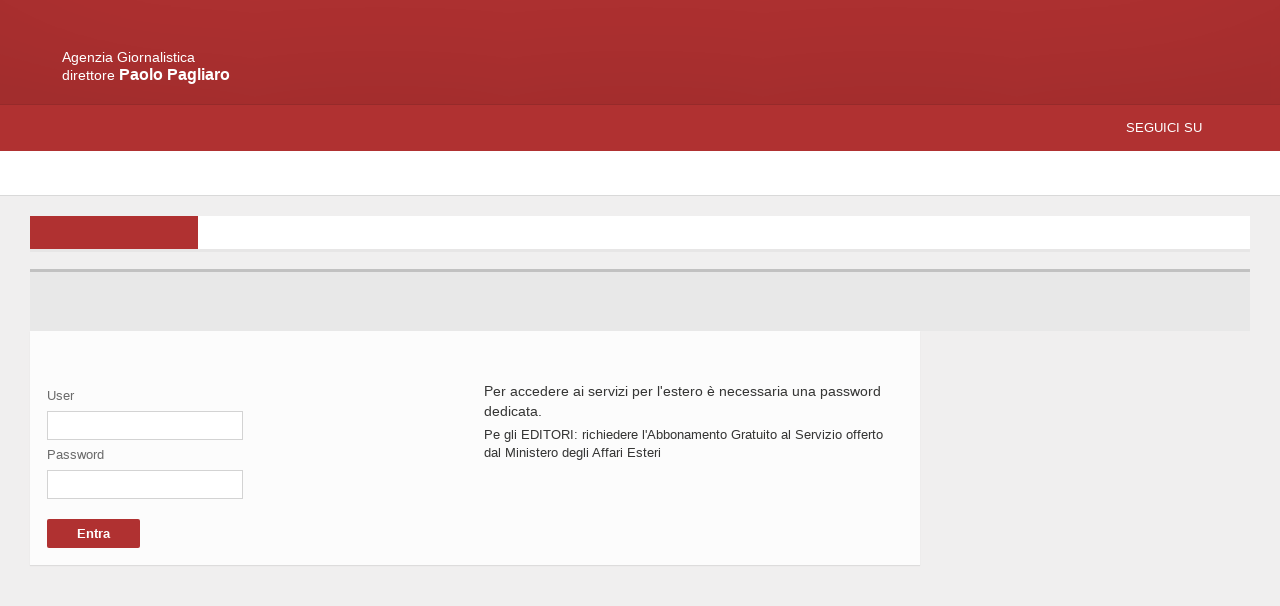

--- FILE ---
content_type: text/html; charset=UTF-8
request_url: https://www.9colonne.it/adon/static/no_read_perm.html
body_size: 5408
content:
<!DOCTYPE html>
<!-- BEGIN html -->
<html xmlns="http://www.w3.org/1999/xhtml"  lang="it-IT">

	<!-- BEGIN head -->
	<head>
		<!-- Title -->
		<title>
			9Colonne | Agenzia giornalistica</title>

		<!-- Meta Tags -->
<meta name="google-site-verification" content="wnwNhUYBJVhcY3hQlSLHmZVspfOgFRUts6RX6n7rvqs" />
		<meta http-equiv="content-type" content="text/html; charset=UTF-8" />
		<meta name="viewport" content="width=device-width, initial-scale=1, maximum-scale=1" />

<meta name="description" content="L'agenzia 9colonne fornisce ogni giorno un all news che assicura un'informazione completa e aggiornata sui principali fatti di cronaca italiana ed estera, politica, economia, spettacoli, sport, tecnologia, scienza e ambiente" />

<meta name="keywords" content="agenzia, 9colonne, stampa, informazione, giornalismo, italia, notizie, cronaca, mondo, economia, sport, calcio, spettacolo, emigrazione, politica, esteri, societ�, bigitaly, focus, app, italiani, italy, big, iphone, ipad, il punto di Paolo Pagliaro" />

<meta name="generator" content="Adon 3.1" />
<link rel='canonical' href='https://www.9colonne.it' />
<link rel='shortlink' href='https://www.9colonne.it' />
<meta property="og:title" content=""/>
<meta property="og:type" content="website"/>
<meta property="og:description" content=""/>
<meta property="og:url" content="https://www.9colonne.it"/>
<meta property="og:site_name" content="9Colonne"/>




		
		<!-- Favicon -->
					<!--link rel="shortcut icon" href="/images/favicon.ico" type="image/x-icon" /-->
				
<link rel='stylesheet' id='google-fonts-1-css'  href='//fonts.googleapis.com/css?family=Titillium+Web&#038;ver=4.0.2' type='text/css' media='all' />
<link rel='stylesheet' id='google-fonts-2-css'  href='//fonts.googleapis.com/css?family=Source+Sans+Pro&#038;ver=4.0.2' type='text/css' media='all' />
<link rel='stylesheet' id='reset-css'  href='/css/reset.css' type='text/css' media='all' />
<link rel='stylesheet' id='main-stylesheet-css'  href='/css/main-stylesheet.css' type='text/css' media='all' />
<link rel='stylesheet' id='shortcodes-css'  href='/css/shortcode.css' type='text/css' media='all' />
<link rel='stylesheet' id='flexslider-css'  href='/css/flexslider.css' type='text/css' media='all' />
<link rel='stylesheet' id='lightbox-css'  href='/css/lightbox.css' type='text/css' media='all' />
<link rel='stylesheet' id='lightbox-css'  href='/css/prettyPhoto.css' type='text/css' media='all' />
<link rel='stylesheet' id='dragscroll-css'  href='/css/jquery.dragscroll.css' type='text/css' media='all' />
<link rel='stylesheet' id='responsive-css'  href='/css/responsive.css' type='text/css' media='all' />
<link rel='stylesheet' id='yt-css'  href='/css/YouTubePopUp.css' type='text/css' media='all' />
<link rel="stylesheet" type="text/css" href="//cdn.jsdelivr.net/npm/slick-carousel@1.8.1/slick/slick.css"/>

<!--[if lt IE 8]>
<link rel='stylesheet' id='ie-only-styles-css'  href='/css/ie-ancient.css' type='text/css' media='all' />
<![endif]-->
<link rel='stylesheet' id='style-css'  href='/css/style.css' type='text/css' media='all' />
<script type='text/javascript' src='/js/jquery/jquery.js'></script>
<script type='text/javascript' src='/js/jquery/jquery-migrate.min.js'></script>
<script type='text/javascript' src='/js/jqClock.js'></script>
<script type='text/javascript' src='/js/jquery.flexslider-min.js'></script>
<script type='text/javascript' src='/js/jquery.flexslider-min.js'></script>
<script type='text/javascript' src='/js/js_composer_front.js'></script>
<script type='text/javascript' src='/js/jquery.prettyPhoto.js'></script>
<script type='text/javascript' src='/js/YouTubePopUp.jquery.js'></script>
<script type="text/javascript" src="//cdn.jsdelivr.net/npm/slick-carousel@1.8.1/slick/slick.min.js"></script>
<script language="javascript">
jQuery( document ).ready(function() {
	jQuery("div#clockContainer").clock({"langSet":"it"});
});
</script>
<link rel="stylesheet" href="/cookies/cookiecuttr.css">
<script src="/cookies/jquery.cookie.js"></script>
<script src="/cookies/jquery.cookiecuttr.js"></script><script>
jQuery(document).ready(function ($) {
  $.cookieCuttr({
	cookieMessage: "Questo sito utilizza i cookie. Accedendo a questo sito, accetti il fatto che potremmo memorizzare e accedere ai cookie sul tuo dispositivo.",
	cookieAnalyticsMessage: "Questo sito utilizza i cookie. Accedendo a questo sito, accetti il fatto che potremmo memorizzare e accedere ai cookie sul tuo dispositivo.",
	cookiePolicyLink: "/97893/informativa-sui-cookie",
	cookieWhatAreTheyLink: "/97893/informativa-sui-cookie",
	cookieAcceptButtonText: "Accetto i cookie",
	cookieWhatAreLinkText: "Leggi"
  });
});
</script>

	

	<!-- END head -->
	</head>
	
	<!-- BEGIN body -->
	<body class="home page page-id-4 page-template page-template-template-homepage-php wpb-js-composer js-comp-ver-3.7.3 vc_responsive" >
			
					<!-- BEGIN .boxed -->
		<div class="boxed">
			
			<!-- BEGIN .header -->
			<div class="header">
				
				<!-- BEGIN .wrapper -->
				<div class="wrapper">

					<div class="header-logo">
													<a href="/"><img src="/images/logo.png" alt="9Colonne" /></a>
											</div>

					<div class="header-menu">
																			<p>Agenzia Giornalistica<br/>
direttore <span style="font-size: 16px; font-weight: bold;">Paolo Pagliaro</span></p>
											</div>

					<div class="header-addons">

													<div class="header-weather">
<!--include virtual="/adon.pl?act=Weather&Mode=Get"-->
<div id="clockContainer"></div>
							</div>
																		<div class="header-search" style="display: none">
							<form method="get" action="/adon.pl" name="searchform">
								<input type="hidden" name="act" value="src" />
								<input type="text" placeholder="Cerca qualcosa.." value="" class="search-input" name="SearchedTxt" id="SearchedTxt" />
								<input type="submit" value="ricerca" class="search-button" />
							</form>
						</div>
											</div>
					
				<!-- END .wrapper -->
				</div>

				<div class="main-menu">
					
					<!-- BEGIN .wrapper -->
					<div class="wrapper">

						<ul class="the-menu transition-active menu" rel="Menu principale">
<li id="menu-item-369" class="menu-item menu-item-type-custom menu-item-object-custom"><a href="#"><span>Chi siamo</span></a>
<ul class="sub-menu">
	<li id="menu-item-666" class="menu-item menu-item-type-post_type menu-item-object-page"><a href="/1/chi-siamo">Chi siamo</a></li>
	<li id="menu-item-667" class="menu-item menu-item-type-post_type menu-item-object-page"><a href="/370970/codice-etico">Codice Etico</a></li>
</ul>
</li>
<li id="menu-item-371" class="menu-item menu-item-type-custom menu-item-object-custom"><a href="#"><span>Cosa facciamo</span></a>
<ul class="sub-menu">
	<li id="menu-item-428" class="menu-item menu-item-type-post_type menu-item-object-page"><a href="/74/notiziario">Notiziario</a></li>
	<li id="menu-item-429" class="menu-item menu-item-type-post_type menu-item-object-page"><a href="/73/pagine-nazionali">Pagine nazionali</a></li>
	<li id="menu-item-430" class="menu-item menu-item-type-post_type menu-item-object-page"><a href="/59455/servizio-editing">Servizio editing</a></li>
	<li id="menu-item-431" class="menu-item menu-item-type-post_type menu-item-object-page"><a href="/72243/servizi-per-banche">Servizi per banche</a></li>
	<li id="menu-item-432" class="menu-item menu-item-type-post_type menu-item-object-page"><a href="/72/tv">Tv</a></li>
	<li id="menu-item-433" class="menu-item menu-item-type-post_type menu-item-object-page"><a href="/20789/video-corporate">Video Corporate</a></li>
	<li id="menu-item-434" class="menu-item menu-item-type-post_type menu-item-object-page"><a href="/11/internet">Internet</a></li>
	<li id="menu-item-435" class="menu-item menu-item-type-post_type menu-item-object-page"><a href="/4/periodici">Periodici</a></li>
	<li id="menu-item-436" class="menu-item menu-item-type-post_type menu-item-object-page"><a href="/5/giochi-e-scommesse">Giochi e scommesse</a></li>
	<li id="menu-item-437" class="menu-item menu-item-type-post_type menu-item-object-page"><a href="/30181/italiani-nel-mondo">Italiani nel mondo</a></li>
	<li id="menu-item-437" class="menu-item menu-item-type-post_type menu-item-object-page"><a href="/8/newsletter">Newsletter</a></li>
	<li id="menu-item-437" class="menu-item menu-item-type-post_type menu-item-object-page"><a href="/12/pubblicita">Pubblicit&agrave;</a></li>
</ul>
</li>
<li id="menu-item-372" class="menu-item menu-item-type-custom menu-item-object-custom"><a href="/94961/contatti">Contatti</a></li>
<li id="menu-item-372b" style="float:right" class="menu-item menu-item-type-custom menu-item-object-custom"><span style="line-height: 46px">SEGUICI SU</span> <a style="  display: inline-block; padding-top: 7px; padding-bottom: 4px;" target="_blank" href="https://www.facebook.com/9colonne"><img src="/images/facebook.png"></a><a style="  display: inline-block; padding-top: 7px; padding-bottom: 4px;" target="_blank" href="https://www.youtube.com/channel/UC3x0oPqkuwH28cPSE1FbwaQ"><img src="/images/youtube.png"></a></li>
</ul>
					<!-- END .wrapper -->
					</div>

				</div>

									<div class="secondary-menu">
						
						<!-- BEGIN .wrapper -->
						<div class="wrapper">
							<ul>
							<li id="menu-item-376" class="menu-item menu-item-type-custom menu-item-object-custom menu-item-376"><a href="/category/1071/il-punto-di-paolo-pagliaro">Il Punto di Paolo Pagliaro</a></li>
<li id="menu-item-373" class="menu-item menu-item-type-custom menu-item-object-custom menu-item-373"><a href="/news-abbonati">News</a></li>
<li id="menu-item-378" class="menu-item menu-item-type-custom menu-item-object-custom menu-item-378"><a href="/italiani-nel-mondo">Italiani nel Mondo</a></li>
<li id="menu-item-374" class="menu-item menu-item-type-custom menu-item-object-custom menu-item-374"><a href="/category/1057/big-italy-focus">Big Italy Focus</a></li>
<li id="menu-item-374b" class="menu-item menu-item-type-custom menu-item-object-custom menu-item-374"><a href="/category/1128/i-ritornati">I Ritornati</a></li>
<li id="menu-item-380" class="menu-item menu-item-type-custom menu-item-object-custom menu-item-380"><a href="/category/13/protagonisti">Protagonisti</a></li>
<li id="menu-item-377" class="menu-item menu-item-type-custom menu-item-object-custom menu-item-377"><a href="/category/1067/opinioni">Opinioni</a></li>
<li id="menu-item-375" class="menu-item menu-item-type-custom menu-item-object-custom menu-item-375"><a href="/category/1063/numeri">Numeri</a></li>
<li id="menu-item-381" class="menu-item menu-item-type-custom menu-item-object-custom menu-item-381"><a href="/category/7/numeri">Speciali</a></li>
</ul>						<!-- END .wrapper -->
						</div>

					</div>
				
			<!-- END .header -->
			</div>
			<!-- BEGIN .content -->
			<div class="content">
				<!-- BEGIN .wrapper -->
				<div class="wrapper">
											<!--div class="ad-banner">
<div class="ad-banner-left">
<a href="http://www.bigitalyinternational.it" target="_blank"><img src="/images/banner_bigitaly.jpg"></a>
</div>
<a href="/category/1110/study-in-italy"><img src="/images/banner_studyinitaly.jpg" alt="" title="" /></a>
<div class="ad-banner-right">
<a href="http://www.bigitalyinternational.it" target="_blank"><img src="/images/banner_bigitaly.jpg"></a>
</div>
</div-->
																						<div class="breaking-news">
							<span class="the-title"><a style="color: white; text-transform: none; font-size: 16px" href="/news-abbonati">News per abbonati</a></span>
							<ul>


<li><a href="/cgi-bin/9colonne.info/adon.cgi?act=doc&doc=1757501"><span class="ora-ticker">14:26</span> IA, FEDERMANAGER-FOND. MAGNA GRECIA: PREVENIRE BIAS DI GENERE (3)</a></li>



<li><a href="/cgi-bin/9colonne.info/adon.cgi?act=doc&doc=1757500"><span class="ora-ticker">14:26</span> IA, FEDERMANAGER-FOND. MAGNA GRECIA: PREVENIRE BIAS DI GENERE (2)</a></li>



<li><a href="/cgi-bin/9colonne.info/adon.cgi?act=doc&doc=1757499"><span class="ora-ticker">14:26</span> IA, FEDERMANAGER-FOND. MAGNA GRECIA: PREVENIRE BIAS DI GENERE (1)</a></li>



<li><a href="/cgi-bin/9colonne.info/adon.cgi?act=doc&doc=1757498"><span class="ora-ticker">14:25</span> SICUREZZA, SPINELLI (FDI): VIMINALE CERTIFICA INVESTIMENTO SU FFOO</a></li>



<li><a href="/cgi-bin/9colonne.info/adon.cgi?act=doc&doc=1757497"><span class="ora-ticker">14:24</span> CAMMINI, MAERNA (FDI): TRAMA CULTURALE E IDENTITARIA DELLA NAZIONE</a></li>



<li><a href="/cgi-bin/9colonne.info/adon.cgi?act=doc&doc=1757495"><span class="ora-ticker">14:23</span> UCRAINA, INCONTRO TRUMP-ZELENSKY DURATO UN&rsquo;ORA</a></li>



<li><a href="/cgi-bin/9colonne.info/adon.cgi?act=doc&doc=1757496"><span class="ora-ticker">14:22</span> CYBERSICUREZZA, IRCCS SAN RAFFAELE IN PROGETTO EUROPEO</a></li>



<li><a href="/cgi-bin/9colonne.info/adon.cgi?act=doc&doc=1757494"><span class="ora-ticker">14:22</span> EMIGRAZIONE, IL PIEMONTE IN ARGENTINA: SAN FRANCISCO, UNA PICCOLA TORINO NELLA PAMPA  (1)</a></li>



<li><a href="/cgi-bin/9colonne.info/adon.cgi?act=doc&doc=1757491"><span class="ora-ticker">14:20</span> LOBBY, PAGANO: SODDISFAZIONE PER MANDATO AL RELATORE IN I COMMISSIONE</a></li>



<li><a href="/cgi-bin/9colonne.info/adon.cgi?act=doc&doc=1757493"><span class="ora-ticker">14:19</span>  AUTONOMIA, UPB: DETERMINARE LEP IN COERENZA CON FEDERALISMO FISCALE (2)</a></li>



																						</ul>
						</div>
										
<div class="main-content">
					

	<div class="full-width">
	
	<div class="article-title">
		
		<h1>Accesso riservato</h1>
		
	</div>

	</div>				
		<!-- BEGIN .main-page -->
	<div class="main-page left">

							<!-- BEGIN .single-block -->
		<div class="single-block">
							<!-- BEGIN .content-block -->
		<div class="content-block main left">
			<div class="block single-post">
				<div class="post-no-read-permissions post type-post status-publish format-standard has-post-thumbnail hentry category-news-del-giorno block-content">
						<div class="paragraph-row">
							<div class="column6">

<h2>Archivio</h2>
          <form action="/adon.pl" method="post" name="formlogin" id="formlogin">
                            <label for="username">User</label>
                            <td height="30">                              <input name="username" size="20" class="input-adon" type="text">                            </td>
                            <label for="password">Password</label>
			    <input name="password" class="input-adon" size="20" type="password">
                            <input name="act" value="Login" type="hidden">
                            <input value="/adon.pl?act=src&amp;sid=15&amp;start=4" name="referer" type="hidden">
                            </span>
                            <input name="entra" value="    Entra    " class="bottone-adon" type="submit">
          </form>
							</div>
	<div class="column6">
      <h3>Informazioni</h3>

	   <p>Per accedere ai servizi per l'estero è necessaria una password dedicata.</p>
Pe gli EDITORI: richiedere l'Abbonamento Gratuito al Servizio offerto dal Ministero degli Affari Esteri
          <p>&nbsp;</p>
	</div>
		
						</div>

					</div>

				</div>

												
									

			</div>
			<!-- END .content-block -->
		</div>
											<!-- END .single-block -->
	</div>

	<!-- END .main-page -->
	</div>

<!--include virtual="/adon.pl?act=Tmpl&tmpl=sidebar"-->
      					</div>
	
				
				<div class="clear-float"></div>

			</div>
				
									<!-- END .wrapper -->
				</div>

				<!-- BEGIN .content -->
			</div>

			<!-- BEGIN .footer -->
			<div class="footer">
				
				<!-- BEGIN .wrapper -->
				<div class="wrapper">

					<ul class="right"><li id="menu-item-344" class="menu-item menu-item-type-post_type menu-item-object-page current-menu-item page_item page-item-4 current_page_item menu-item-344"><a href="/">Homepage</a></li>
<li id="menu-item-343" class="menu-item menu-item-type-post_type menu-item-object-page menu-item-343"><a href="/1/chi-siamo">Chi siamo</a></li>
<li id="menu-item-345" class="menu-item menu-item-type-post_type menu-item-object-page menu-item-345"><a href="/94961/contatti">Contatti</a></li>
<li id="menu-item-345" class="menu-item menu-item-type-post_type menu-item-object-page menu-item-345"><a href="/377770/informativa">Informativa</a></li>
</ul>
											<a href="/" class="logo-footer"><img src="/images/logo_footer.png" alt="9Colonne" /></a>
<p>Cooperativa di giornalisti a r.l. - P.IVA 05125621002 - Redazione Via S. Croce in Gerusalemme, 107 - 00185 Roma
Tel. 0039.06.77200071 - Fax 06.77202785 - <a href="mailto:amministrazione@9col.it"><img style="width:20px" src="/images/email.png">amministrazione</a> - <a href="mailto:redazione@9col.it"><img style="width:20px" src="/images/email.png">redazione</a> &copy; 2015 Copyright <b>9Colonne</b>. Tutti i diritti riservati. <br>progettato da <a href="http://callipigia.com" target="_blank">callipigia.com</a></p>					
					
			<!-- END .footer -->
			</div>


			<div class="lightbox">
				<div class="lightcontent-loading">
					<h2 class="light-title">Loading..</h2>
					<a href="#" onclick="javascript:lightboxclose();" class="light-close"><span>&#10062;</span>Chiudi finestra</a>
					<div class="loading-box">
						<h3>Caricamento , Attendere prego !</h3>
						<span>Questa operazione potrebbe richiedere un secondo o due.</span>
						<span class="loading-image"><img src="/images/loading.gif" title="" alt="" /></span>
					</div>
				</div>
				<div class="lightcontent"></div>
			</div>
			
		<!-- END .boxed -->
		</div>

	
	<script type='text/javascript' src='/js/admin/jquery.cookie.js'></script>
<script type='text/javascript' src='/js/jquery.floating_popup.1.3.min.js'></script>
<script type='text/javascript' src='/js/theme-scripts.js'></script>
<script type='text/javascript' src='/js/lightbox.js'></script>
<script type='text/javascript' src='/js/jquery-ui-1.10.3.custom.min.js'></script>
<script type='text/javascript' src='/js/jquery.infinitescroll.min.js'></script>
<script type='text/javascript' src='/js/jquery.event.move.js'></script>
<script type='text/javascript' src='/js/isotope/jquery.isotope.min.js'></script>
<script type='text/javascript' src='/js/jquery.event.swipe.js'></script>
<script type='text/javascript' src='/js/jquery.kinetic.min.js'></script>
<script type='text/javascript' src='/js/jquery.mousewheel.min.js'></script>
<script type='text/javascript' src='/js/jquery.smoothdivscroll-1.3-min.js'></script>
<script type='text/javascript' src='/js/jquery.dragscroll.min.js'></script>
<script type='text/javascript' src='/js/allegro.js'></script>
<script type='text/javascript'>
//if (jQuery.cookie('cc_cookie_accept') == "cc_cookie_accept") {

  (function(i,s,o,g,r,a,m){i['GoogleAnalyticsObject']=r;i[r]=i[r]||function(){
  (i[r].q=i[r].q||[]).push(arguments)},i[r].l=1*new Date();a=s.createElement(o),
  m=s.getElementsByTagName(o)[0];a.async=1;a.src=g;m.parentNode.insertBefore(a,m)
  })(window,document,'script','//www.google-analytics.com/analytics.js','ga');

  ga('set', 'anonymizeIp', true);
  ga('create', 'UA-23714583-1', 'auto');
  ga('send', 'pageview');
//}
</script>
	<!-- END body -->
	</body>
<!-- END html -->
</html>



--- FILE ---
content_type: application/javascript
request_url: https://www.9colonne.it/js/jquery.dragscroll.min.js
body_size: 3969
content:
/*
 *\\\\\\\\\\\\\\\\\\\\\\\\\\\\\\\\\\\\\\\\\\\\\\\\\\\\\\\\\\\\\\\\\\\\\\\\\\\\\\\\\\\\\\\\\\\\\
 *\\\\\\\\\\\\\/\\\\\\\\\\\\\\\\\\\\\\\\\\\\\\\\\\\\\\\\\\\\\\\\\\\\\\\\\\\\\\\\\\\\\\\\\\\\\\\
 *\\\\\\\\\\\\\/\\\\\\\\\\\\\\\\\\\\\\\\\\\\\\\\\/\/\/\\\\\\\\\\\\\\\\\\\\\\\\\\\\\\\\\\\\\\\\\
 *\\\\\\\/\/\\/\\\/\/\/\\\\/\/\/\\\\\/\/\/\\\\\/\\\\\\/\\\\\\\\\\\\\\\\\\\\\\\\\\\\\\\\\\\\\\\\
 *\\\\\/\\\\\/\\\/\\\\\\\/\\\\\/\\\/\\\\\/\\\\\\/\\\\\\\\\\\\\\\\\\\\\\\\\\\\\\\\\/\\\/\\\\\\\\
 *\\\\\\/\/\/\\\/\\\\\\\\\/\/\/\\\\\/\/\/\\\\\\\\/\\\\\/\/\/\\\/\/\/\\\\/\/\/\\\\/\\\/\\\\\\\\\
 *\\\\\\\\\\\\\\\\\\\\\\\\\\\\\\\\\\\\\/\\\\/\\\\\/\\\/\\\\\\\/\\\\\\/\\\\\\/\\\/\\\/\\\\\\\\\\
 *\\\\\\\\\\\\\\\\\\\\\\\\\\\\\\\\/\\/\\\\\\/\/\/\\\\/\/\/\\\/\\\\\\\/\/\/\\\\\/\\\/\\\\\\\\\\\
 *\\\\\\\\\\\\\\\\\\\\\\\\\\\\\\\\\\\\\\\\\\\\\\\\\\\\\\\\\\\\\\\\\\\\\\\\\\\\\\\\\\\\\\\\\\\\\
 *
 * jquery.dragscroll.js
 * a scrolling plugin for the jQuery JavaScript Library
 *
 * Copyright 2011, Thomas Appel, http://thomas-appel.com, mail(at)thomas-appel.com
 * dual licensed under MIT and GPL license
 * http://dev.thomas-appel.com/licenses/mit.txt
 * http://dev.thomas-appel.com/licenses/gpl.txt
 *
 *
 *
 * changelog:
 * --------------------------------------------------------------------------------------------
 * - 0.2.b3:
 * --------------------------------------------------------------------------------------------
 *		- updated example
*		- code-refectoring
*		- updated minified version
 * --------------------------------------------------------------------------------------------
 * - 0.2.b3pre:
 * --------------------------------------------------------------------------------------------
 *		- fixed MSIE 6+ issues
 * --------------------------------------------------------------------------------------------
 * - 0.2.b2pre:
 * --------------------------------------------------------------------------------------------
 *		- removed some options: onScrollInit, workOnChildElement, onScrollDirChange
 *		- fixed some problemes
 *		- changed some internal functions
 *		- general refactoring issues
 * --------------------------------------------------------------------------------------------
 * - 0.2.b1pre:
 * --------------------------------------------------------------------------------------------
 *		- completely rewrote this plugin
 *		- added scrollbars
 *		- added mousewheel support
 * --------------------------------------------------------------------------------------------
 * - 0.1.b5b	fixed classname removal on plugin destruction
 * - 0.1.b5a	rewrote almost the whole scrolling mechanism
 * - 0.1.b4:	rewrote event unbinding (teardown,destroy), plugin is now self destroyable
 * - 0.1.b3:	fixed event unbinding (teardown)
 * - 0.1.b2:	fixed touch event support
 * - 0.1.b1:	plugin teardown method added
 * --------------------------------------------------------------------------------------------
 *
 * usage:
 * --------------------------------------------------------------------------------------------
 * - $('selector').dragscroll();
 * - if jquery.event.destroyed.js is available or if you use javascriptMVC,
 *   the plugin will detroy itself automatically
 *
 * - to destroy plugin manually call  $('selector').data('dragscroll').destroy();
 *
 * - see index.html in example directory for a more complex sample setup
 * - visit http://dev.thomas-appel.com/dragscroll for a live demo
 *
 *
 * Features to come:
 * --------------------------------------------------------------------------------------------
 * - pageup pagedown key support
 * known issues:
 * --------------------------------------------------------------------------------------------
 * - MSIE 8 doesn't fade out scrollbar handles
 * --------------------------------------------------------------------------------------------
 * @author Thomas Appel
 * @version 0.2.b3pre
 */(function(a,b){function f(a,b,c){var d=a[0]["scroll"+c]/b["outer"+c]();return[d,Math.floor(b["inner"+c]()/d)]}function g(){this.init.apply(this,arguments)}var c=b.document,d=a(b),e=a.browser.msie&&a.browser.version<9?a("html"):d;g.prototype={name:"dragscroll",isTouchDevice:b.ontouchstart!==void 0},a.extend(g.prototype,{events:{M_DOWN:g.prototype.isTouchDevice?"touchstart."+g.prototype.name:"mousedown."+g.prototype.name,M_UP:g.prototype.isTouchDevice?"touchend."+g.prototype.name:"mouseup."+g.prototype.name,M_MOVE:g.prototype.isTouchDevice?"touchmove."+g.prototype.name:"mousemove."+g.prototype.name,M_ENTER:"mouseenter."+g.prototype.name,M_LEAVE:"mouseleave."+g.prototype.name,M_WHEEL:"mousewheel."+g.prototype.name,S_STOP:"scrollstop."+g.prototype.name,S_START:"scrollstart."+g.prototype.name,SCROLL:"scroll."+g.prototype.name,RESIZE:g.prototype.isTouchDevice?"orientationchange."+g.prototype.name:"resize."+g.prototype.name},init:function(b,c){var d="<div/>",e=this;this.options=c,this.elem=b,this.innerElem=this.elem.wrapInner(d).children(0),this.scrollElem=this.innerElem.wrap(d).parent(),this.elem.addClass(this.name+"-container"),this.innerElem.addClass(this.name+"-inner"),this.scrollElem.addClass(this.name+"-scroller");var f=a(d);this.scrollBarContainer=a([f,f.clone()]),this.scrollBar=a([f.clone(),f.clone()]),this.scrollBarContainer.each(function(a){var b=a===0?"h":"v",c=e.options.autoFadeBars?" autohide":"";e.scrollBarContainer[a].addClass(e.name+"-scrollbar-container "+b+c).append(e.scrollBar[a].addClass(e.name+"-scrollbar "+b)),e._addBars(a)}),this.elem.css("overflow","visible"),this.mx=0,this.my=0,this.__tmp__={_diff_x:0,_diff_y:0,_temp_x:0,_temp_y:0,_x:0,_y:0,_mx:0,_my:0,_deltaX:0,_deltaY:0,_start:{x:0,y:0}},this.__tmp__._scrolls=!1,this._buildIndex(),this.timer=void 0,this._bind(),this.elem.trigger(this.name+"ready")},reInit:function(){return this._buildIndex()},_addBars:function(a){this.options.scrollBars&&this.scrollBarContainer[a].appendTo(this.elem)},_buildIndex:function(){this.barIndex={X:f(this.scrollElem,this.scrollElem,"Width"),Y:f(this.scrollElem,this.scrollElem,"Height")},this._getContainerOffset(),this.scrollBar[0].css({width:this.barIndex.X[1]}),this.scrollBar[1].css({height:this.barIndex.Y[1]}),this.__tmp__._cdd={x:this.options.scrollBars?this.scrollBarContainer[0].innerWidth():this.scrollElem.innerWidth(),y:this.options.scrollBars?this.scrollBarContainer[1].innerHeight():this.scrollElem.innerHeight()},this.barIndex.X[0]===1?this.scrollBarContainer[0].detach():this._addBars(0),this.barIndex.Y[0]===1?this.scrollBarContainer[1].detach():this._addBars(1)},_bind:function(){var b=this;e.bind(this.events.RESIZE,a.proxy(this._buildIndex,this)),this.elem.bind("destroyed",a.proxy(this.teardown,this)),this.elem.bind(this.name+"ready",a.proxy(this.onInitReady,this)),this.elem.delegate("."+this.name+"-scrollbar-container",this.events.M_DOWN,a.proxy(this.scrollStart,this)),this.elem.bind(this.events.M_WHEEL,a.proxy(this.scrollStart,this)),this.scrollElem.bind(this.events.M_DOWN,a.proxy(this.dragScrollStart,this)),this.options.autoFadeBars&&this.elem.delegate("."+this.name+"-scrollbar-container","mouseenter",a.proxy(this.showBars,this)).delegate("."+this.name+"-scrollbar-container","mouseleave",a.proxy(this.hideBars,this)),this.elem.bind(this.events.S_START,function(){b.options.onScrollStart.call(b.elem.addClass("scrolls")),b.options.autoFadeBars&&b.showBars()}).bind(this.events.S_STOP,function(){b.options.onScrollEnd.call(b.elem.removeClass("scrolls")),b.options.autoFadeBars&&b.hideBars()})},_unbind:function(){this.elem.unbind(this.name+"ready").undelegate("."+this.name+"-scrollbar-container",this.events.M_DOWN).undelegate("."+this.name+"-scrollbar-container","mouseenter").undelegate("."+this.name+"-scrollbar-container","mouseleave").unbind(this.events.M_WHEEL).unbind(this.events.S_STOP).unbind(this.events.S_START),this.scrollElem.unbind(this.events.M_DOWN),e.unbind(this.events.M_MOVE).unbind(this.events.M_UP).unbind(this.events.RESIZE)},onInitReady:function(){this.options.autoFadeBars?this.showBars().hideBars():this.showBars()},initMouseWheel:function(b){b==="rebind"?this.elem.unbind(this.events.M_WHEEL).bind(this.events.M_WHEEL,a.proxy(this.scrollStart,this)):this.elem.unbind(this.events.M_WHEEL).bind(this.events.M_WHEEL,a.proxy(this._getMousePosition,this))},_getContainerOffset:function(){this.containerOffset=this.elem.offset()},_pageXY:function(){return g.prototype.isTouchDevice?function(a){return{X:a.originalEvent.touches[0].pageX,Y:a.originalEvent.touches[0].pageY}}:function(a){return{X:a.pageX,Y:a.pageY}}}(),_getScrollOffset:function(){return{x:this.scrollElem[0].scrollLeft,y:this.scrollElem[0].scrollTop}},_getMousePosition:function(a,b,c,d){a.preventDefault();if(!b){var e=this._pageXY.apply(this,arguments);this.mx=this.__tmp__._scrollsX?Math.max(0,Math.min(this.__tmp__._cdd.x,e.X-this.containerOffset.left)):this.mx,this.my=this.__tmp__._scrollsY?Math.max(0,Math.min(this.__tmp__._cdd.y,e.Y-this.containerOffset.top)):this.my}else c=c!==undefined?-c:b,d=d!==undefined?d:b,c=Math.min(5,Math.max(c,-5)),d=Math.min(5,Math.max(d,-5)),this.__tmp__._deltaX=c,this.__tmp__._deltaY=d,c===0&&d===0&&this.scrollStop()},_getWheelDelta:function(){var a=this.scrollElem.innerHeight(),b=this.scrollElem.innerWidth();this.mx-=this.mx<=b?this.__tmp__._deltaX*this.options.mouseWheelVelocity:0,this.my-=this.my<=a?this.__tmp__._deltaY*this.options.mouseWheelVelocity:0,this.mx=Math.min(Math.max(0,this.mx),b),this.my=Math.min(Math.max(0,this.my),a),this.__tmp__._deltaX=null,this.__tmp__._deltaY=null},_getDragScrollPosition:function(){var a,b,c=this.options.smoothness;return this.__tmp__._diff_x=this.__tmp__._diff_x>0?this.__tmp__._diff_x++ -this.__tmp__._diff_x++/c:this.__tmp__._diff_x-- -this.__tmp__._diff_x--/c,this.__tmp__._diff_y=this.__tmp__._diff_y>0?this.__tmp__._diff_y++ -this.__tmp__._diff_y++/c:this.__tmp__._diff_y-- -this.__tmp__._diff_y--/c,a=Math.round(Math.max(Math.min(this.scrollElem[0].scrollLeft+this.__tmp__._diff_x,this.scrollElem[0].scrollWidth),0)),b=Math.round(Math.max(Math.min(this.scrollElem[0].scrollTop+this.__tmp__._diff_y,this.scrollElem[0].scrollHeight),0)),this.__tmp__._x=a,this.__tmp__._y=b,[this.__tmp__._x,this.__tmp__._y]},_hasScrolledSince:function(){var a=this.scrollElem[0].scrollLeft,b=this.scrollElem[0].scrollTop;return{verify:this.__tmp__._temp_x!==a||this.__tmp__._temp_y!==b,scrollLeft:a,scrollTop:b}},_getScrollPosition:function(a,b){var c,d;return c=a*this.barIndex.X[0],d=b*this.barIndex.Y[0],this.__tmp__._x+=(c-this.__tmp__._x)/this.options.smoothness,this.__tmp__._y+=(d-this.__tmp__._y)/this.options.smoothness,[this.__tmp__._x,this.__tmp__._y]},_getDiff:function(){var a=this.scrollElem[0].scrollTop,b=this.scrollElem[0].scrollLeft;this.__tmp__._diff_x=b-this.__tmp__._temp_x,this.__tmp__._diff_y=a-this.__tmp__._temp_y,this.__tmp__._temp_x=b,this.__tmp__._temp_y=a},setScrollbar:function(){this.scrollBar[0].css({left:Math.abs(Math.ceil(this.scrollElem[0].scrollLeft/this.barIndex.X[0]))}),this.scrollBar[1].css({top:Math.abs(Math.ceil(this.scrollElem[0].scrollTop/this.barIndex.Y[0]))})},scroll:function(a,b){var c=this.scrollElem[0].scrollLeft,d=this.scrollElem[0].scrollTop;a=this.__tmp__._scrollsX?Math.round(a):c,b=this.__tmp__._scrollsY?Math.round(b):d,this.scrollElem.scrollLeft(a).scrollTop(b)},scrollStart:function(b,c){this.stopScroll();var d=b.target,f=d===this.scrollBar[0][0],g=d===this.scrollBar[1][0],h=d===this.scrollBarContainer[0][0],i=d===this.scrollBarContainer[1][0];b.preventDefault(),this.scrollElem.unbind(this.events.SCROLL),this.__tmp__._scrollsX=f||h,this.__tmp__._scrollsY=g||i,this._getMousePosition.apply(this,arguments),c?(this.__tmp__._scrollsX=!0,this.__tmp__._scrollsY=!0,this.__tmp__._mode="wheel",this.__tmp__._start.x=0,this.__tmp__._start.y=0,this._checkDragMXYPos(),this.initMouseWheel()):(e.bind(this.events.M_MOVE,a.proxy(this._getMousePosition,this)),e.bind(this.events.M_UP,a.proxy(this.scrollStop,this)),this.__tmp__._start.x=f?this.mx-this.scrollBar[0].offset().left+this.scrollBarContainer[0].offset().left:h?Math.round(this.scrollBar[0].outerWidth()/2):0,this.__tmp__._start.y=g?this.my-this.scrollBar[1].offset().top+this.scrollBarContainer[1].offset().top:i?Math.round(this.scrollBar[1].outerHeight()/2):0,this.__tmp__._mode="scrollbar"),this.startTimer("scrollBPos"),this.elem.trigger(this.events.S_START)},scrollBPos:function(){var a,b,c;this._getDiff(),this.__tmp__._mode==="wheel"&&this._getWheelDelta(),b=Math.min(Math.max(0,this.mx-this.__tmp__._start.x),this.__tmp__._cdd.x-this.barIndex.X[1]),a=Math.min(Math.max(0,this.my-this.__tmp__._start.y),this.__tmp__._cdd.y-this.barIndex.Y[1]),c=this._getScrollPosition(b,a),this.__tmp__._scrollsX&&this.scrollBar[0].css({left:b}),this.__tmp__._scrollsY&&this.scrollBar[1].css({top:a}),this.scroll(c[0],c[1]),this.startTimer("scrollBPos"),this.__tmp__._mode==="wheel"&&this.__tmp__._scrolls&&!this._hasScrolledSince().verify&&this.scrollStop(),this.__tmp__._scrolls||(this.__tmp__._scrolls=!0),this.__tmp__.mx=this.mx,this.__tmp__.my=this.my},scrollStop:function(a){var b=this._hasScrolledSince();e.unbind(this.events.M_MOVE),e.unbind(this.events.M_UP),b.verify?this.startTimer("scrollStop"):(this.stopScroll(),this._clearScrollStatus(!1),this.initMouseWheel("rebind"),this.elem.trigger(this.events.S_STOP),this.__tmp__._mx=null,this.__tmp__._my=null,this.__tmp__._start.x=0,this.__tmp__._start.y=0),this.__tmp__._temp_x=b.scrollLeft,this.__tmp__._temp_y=b.scrollTop},dragScrollStart:function(b){this.stopScroll(),b.preventDefault(),this._clearScrollStatus(!0),this._getMousePosition.apply(this,arguments),this.__tmp__._start.x=this.mx+this.scrollElem[0].scrollLeft,this.__tmp__._start.y=this.my+this.scrollElem[0].scrollTop,e.bind(this.events.M_MOVE,a.proxy(this._getMousePosition,this)),e.bind(this.events.M_UP,a.proxy(this._initDragScrollStop,this)),this.scrollElem.bind(this.events.SCROLL,a.proxy(this.setScrollbar,this)),this.startTimer("dragScrollMove"),this.elem.trigger(this.events.S_START)},_checkDragMXYPos:function(){var a=this._getScrollOffset();this.mx=Math.round(a.x/this.barIndex.X[0]),this.my=Math.round(a.y/this.barIndex.Y[0])},dragScrollMove:function(){this.stop=!1;var a=Math.min(Math.max(this.__tmp__._start.x-this.mx,0),this.scrollElem[0].scrollWidth),b=Math.min(Math.max(this.__tmp__._start.y-this.my,0),this.scrollElem[0].scrollHeight),c=this._getScrollOffset();this._getDiff(),this.scroll(a,b),this.__tmp__.temp_x=c.x,this.__tmp__.temp_y=c.y,this.startTimer("dragScrollMove")},_initDragScrollStop:function(){e.unbind(this.events.M_MOVE),e.unbind(this.events.M_UP),this.elem.removeClass("scrolls"),this.stopScroll(),this.dargScrollStop()},dargScrollStop:function(){var a=this._hasScrolledSince(),b;a.verify?(b=this._getDragScrollPosition(),this.scroll(b[0],b[1]),this.startTimer("dargScrollStop"),this.__tmp__._temp_x=a.scrollLeft,this.__tmp__._temp_y=a.scrollTop):(this.stopScroll(),this.scrollElem.unbind(this.events.SCROLL),this._clearScrollStatus(!1),this.elem.trigger(this.events.S_STOP))},_clearScrollStatus:function(){var a=arguments,b=a.length,c=a[0],d=a[1],e=a[2];b===1&&(d=c,e=c),b===2&&(e=d),this.__tmp__._scrolls=c,this.__tmp__._scrollsX=d,this.__tmp__._scrollsY=e},hideBars:function(){return this.__tmp__._scrolls?this:(this.scrollBarContainer.each(function(){this.stop().delay(100).fadeTo(250,0)}),this)},showBars:function(){return this.scrollBarContainer.each(function(){parseInt(this.css("opacity"),10)<1&&(this.css({opacity:0,display:"block"}),this.stop().delay(100).fadeTo(250,1))}),this},startTimer:function(a){var c=this;this.timer=b.setTimeout(function(){c[a]()},15)},stopScroll:function(){b.clearTimeout(this.timer),this.timer=void 0},teardown:function(b){var c=2;this.elem.removeClass("scrolls"),this._unbind(),this.elem.unbind("destroyed");while(c--)this.scrollBarContainer[c].empty().remove();a.removeData(this.name)}}),a.fn.dragscroll=function(b){var c={scrollClassName:"",scrollBars:!0,smoothness:15,mouseWheelVelocity:2,autoFadeBars:!0,onScrollStart:function(){},onScrollEnd:function(){}},d=a.extend({},c,b),e=this;return this.each(function(){a(this).data(g.prototype.name,new g(e,d))})}})(this.jQuery,this);